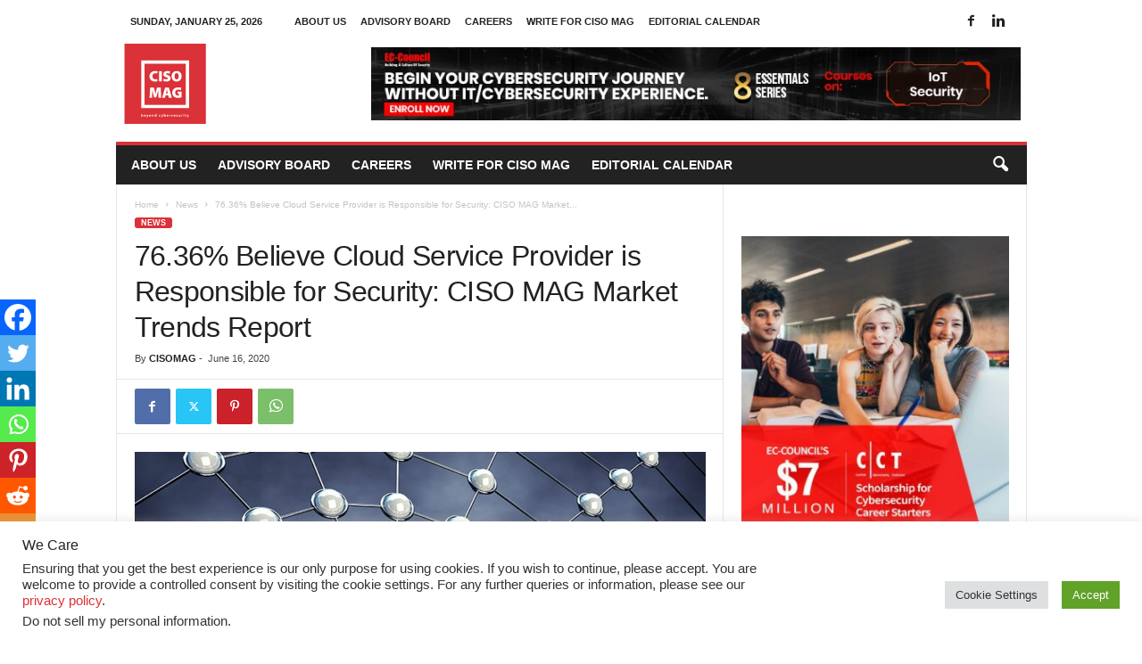

--- FILE ---
content_type: text/html; charset=utf-8
request_url: https://www.google.com/recaptcha/api2/aframe
body_size: 183
content:
<!DOCTYPE HTML><html><head><meta http-equiv="content-type" content="text/html; charset=UTF-8"></head><body><script nonce="GgCAV6hNFiDrTpLuNd7PAw">/** Anti-fraud and anti-abuse applications only. See google.com/recaptcha */ try{var clients={'sodar':'https://pagead2.googlesyndication.com/pagead/sodar?'};window.addEventListener("message",function(a){try{if(a.source===window.parent){var b=JSON.parse(a.data);var c=clients[b['id']];if(c){var d=document.createElement('img');d.src=c+b['params']+'&rc='+(localStorage.getItem("rc::a")?sessionStorage.getItem("rc::b"):"");window.document.body.appendChild(d);sessionStorage.setItem("rc::e",parseInt(sessionStorage.getItem("rc::e")||0)+1);localStorage.setItem("rc::h",'1769363706576');}}}catch(b){}});window.parent.postMessage("_grecaptcha_ready", "*");}catch(b){}</script></body></html>